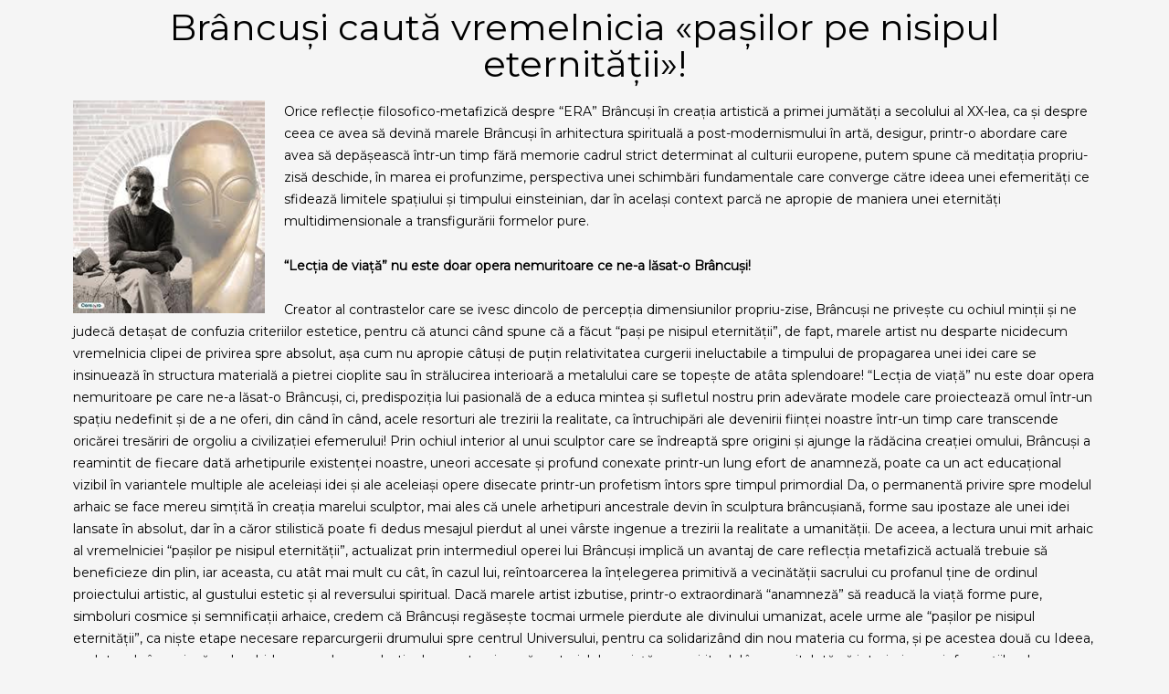

--- FILE ---
content_type: text/html; charset=UTF-8
request_url: https://asociatia-zamolxe.ro/brancusi-cauta-vremelnicia-pasilor-pe-nisipul-eternitatii/
body_size: 15243
content:
<!DOCTYPE html>
<html lang="ro-RO">
<head>
	<meta charset="UTF-8">
		<title>Brâncuşi caută vremelnicia «paşilor pe nisipul eternităţii»! &#8211; Asociatia Zamolxe</title>
<meta name='robots' content='max-image-preview:large' />
<link rel='dns-prefetch' href='//www.googletagmanager.com' />
<link rel='dns-prefetch' href='//fonts.googleapis.com' />
<link rel='dns-prefetch' href='//s.w.org' />
<link rel="alternate" type="application/rss+xml" title="Asociatia Zamolxe &raquo; Flux" href="https://asociatia-zamolxe.ro/feed/" />
<link rel="alternate" type="application/rss+xml" title="Asociatia Zamolxe &raquo; Flux comentarii" href="https://asociatia-zamolxe.ro/comments/feed/" />
<link rel="alternate" type="application/rss+xml" title="Flux comentarii Asociatia Zamolxe &raquo; Brâncuşi caută vremelnicia «paşilor pe nisipul eternităţii»!" href="https://asociatia-zamolxe.ro/brancusi-cauta-vremelnicia-pasilor-pe-nisipul-eternitatii/feed/" />
		<!-- This site uses the Google Analytics by ExactMetrics plugin v6.7.0 - Using Analytics tracking - https://www.exactmetrics.com/ -->
							<script src="//www.googletagmanager.com/gtag/js?id=UA-181074460-1"  type="text/javascript" data-cfasync="false"></script>
			<script type="text/javascript" data-cfasync="false">
				var em_version = '6.7.0';
				var em_track_user = true;
				var em_no_track_reason = '';
				
								var disableStr = 'ga-disable-UA-181074460-1';

				/* Function to detect opted out users */
				function __gtagTrackerIsOptedOut() {
					return document.cookie.indexOf( disableStr + '=true' ) > - 1;
				}

				/* Disable tracking if the opt-out cookie exists. */
				if ( __gtagTrackerIsOptedOut() ) {
					window[disableStr] = true;
				}

				/* Opt-out function */
				function __gtagTrackerOptout() {
					document.cookie = disableStr + '=true; expires=Thu, 31 Dec 2099 23:59:59 UTC; path=/';
					window[disableStr] = true;
				}

				if ( 'undefined' === typeof gaOptout ) {
					function gaOptout() {
						__gtagTrackerOptout();
					}
				}
								window.dataLayer = window.dataLayer || [];
				if ( em_track_user ) {
					function __gtagTracker() {dataLayer.push( arguments );}
					__gtagTracker( 'js', new Date() );
					__gtagTracker( 'set', {
						'developer_id.dNDMyYj' : true,
						                    });
					__gtagTracker( 'config', 'UA-181074460-1', {
						forceSSL:true,link_attribution:true,					} );
										window.gtag = __gtagTracker;										(
						function () {
							/* https://developers.google.com/analytics/devguides/collection/analyticsjs/ */
							/* ga and __gaTracker compatibility shim. */
							var noopfn = function () {
								return null;
							};
							var newtracker = function () {
								return new Tracker();
							};
							var Tracker = function () {
								return null;
							};
							var p = Tracker.prototype;
							p.get = noopfn;
							p.set = noopfn;
							p.send = function (){
								var args = Array.prototype.slice.call(arguments);
								args.unshift( 'send' );
								__gaTracker.apply(null, args);
							};
							var __gaTracker = function () {
								var len = arguments.length;
								if ( len === 0 ) {
									return;
								}
								var f = arguments[len - 1];
								if ( typeof f !== 'object' || f === null || typeof f.hitCallback !== 'function' ) {
									if ( 'send' === arguments[0] ) {
										var hitConverted, hitObject = false, action;
										if ( 'event' === arguments[1] ) {
											if ( 'undefined' !== typeof arguments[3] ) {
												hitObject = {
													'eventAction': arguments[3],
													'eventCategory': arguments[2],
													'eventLabel': arguments[4],
													'value': arguments[5] ? arguments[5] : 1,
												}
											}
										}
										if ( typeof arguments[2] === 'object' ) {
											hitObject = arguments[2];
										}
										if ( typeof arguments[5] === 'object' ) {
											Object.assign( hitObject, arguments[5] );
										}
										if ( 'undefined' !== typeof (
											arguments[1].hitType
										) ) {
											hitObject = arguments[1];
										}
										if ( hitObject ) {
											action = 'timing' === arguments[1].hitType ? 'timing_complete' : hitObject.eventAction;
											hitConverted = mapArgs( hitObject );
											__gtagTracker( 'event', action, hitConverted );
										}
									}
									return;
								}

								function mapArgs( args ) {
									var gaKey, hit = {};
									var gaMap = {
										'eventCategory': 'event_category',
										'eventAction': 'event_action',
										'eventLabel': 'event_label',
										'eventValue': 'event_value',
										'nonInteraction': 'non_interaction',
										'timingCategory': 'event_category',
										'timingVar': 'name',
										'timingValue': 'value',
										'timingLabel': 'event_label',
									};
									for ( gaKey in gaMap ) {
										if ( 'undefined' !== typeof args[gaKey] ) {
											hit[gaMap[gaKey]] = args[gaKey];
										}
									}
									return hit;
								}

								try {
									f.hitCallback();
								} catch ( ex ) {
								}
							};
							__gaTracker.create = newtracker;
							__gaTracker.getByName = newtracker;
							__gaTracker.getAll = function () {
								return [];
							};
							__gaTracker.remove = noopfn;
							__gaTracker.loaded = true;
							window['__gaTracker'] = __gaTracker;
						}
					)();
									} else {
										console.log( "" );
					( function () {
							function __gtagTracker() {
								return null;
							}
							window['__gtagTracker'] = __gtagTracker;
							window['gtag'] = __gtagTracker;
					} )();
									}
			</script>
				<!-- / Google Analytics by ExactMetrics -->
				<script>
			window._wpemojiSettings = {"baseUrl":"https:\/\/s.w.org\/images\/core\/emoji\/13.0.1\/72x72\/","ext":".png","svgUrl":"https:\/\/s.w.org\/images\/core\/emoji\/13.0.1\/svg\/","svgExt":".svg","source":{"concatemoji":"https:\/\/asociatia-zamolxe.ro\/wp-includes\/js\/wp-emoji-release.min.js?ver=5.7.8"}};
			!function(e,a,t){var n,r,o,i=a.createElement("canvas"),p=i.getContext&&i.getContext("2d");function s(e,t){var a=String.fromCharCode;p.clearRect(0,0,i.width,i.height),p.fillText(a.apply(this,e),0,0);e=i.toDataURL();return p.clearRect(0,0,i.width,i.height),p.fillText(a.apply(this,t),0,0),e===i.toDataURL()}function c(e){var t=a.createElement("script");t.src=e,t.defer=t.type="text/javascript",a.getElementsByTagName("head")[0].appendChild(t)}for(o=Array("flag","emoji"),t.supports={everything:!0,everythingExceptFlag:!0},r=0;r<o.length;r++)t.supports[o[r]]=function(e){if(!p||!p.fillText)return!1;switch(p.textBaseline="top",p.font="600 32px Arial",e){case"flag":return s([127987,65039,8205,9895,65039],[127987,65039,8203,9895,65039])?!1:!s([55356,56826,55356,56819],[55356,56826,8203,55356,56819])&&!s([55356,57332,56128,56423,56128,56418,56128,56421,56128,56430,56128,56423,56128,56447],[55356,57332,8203,56128,56423,8203,56128,56418,8203,56128,56421,8203,56128,56430,8203,56128,56423,8203,56128,56447]);case"emoji":return!s([55357,56424,8205,55356,57212],[55357,56424,8203,55356,57212])}return!1}(o[r]),t.supports.everything=t.supports.everything&&t.supports[o[r]],"flag"!==o[r]&&(t.supports.everythingExceptFlag=t.supports.everythingExceptFlag&&t.supports[o[r]]);t.supports.everythingExceptFlag=t.supports.everythingExceptFlag&&!t.supports.flag,t.DOMReady=!1,t.readyCallback=function(){t.DOMReady=!0},t.supports.everything||(n=function(){t.readyCallback()},a.addEventListener?(a.addEventListener("DOMContentLoaded",n,!1),e.addEventListener("load",n,!1)):(e.attachEvent("onload",n),a.attachEvent("onreadystatechange",function(){"complete"===a.readyState&&t.readyCallback()})),(n=t.source||{}).concatemoji?c(n.concatemoji):n.wpemoji&&n.twemoji&&(c(n.twemoji),c(n.wpemoji)))}(window,document,window._wpemojiSettings);
		</script>
		<style>
img.wp-smiley,
img.emoji {
	display: inline !important;
	border: none !important;
	box-shadow: none !important;
	height: 1em !important;
	width: 1em !important;
	margin: 0 .07em !important;
	vertical-align: -0.1em !important;
	background: none !important;
	padding: 0 !important;
}
</style>
	<link rel='stylesheet' id='astra-theme-css-css'  href='https://asociatia-zamolxe.ro/wp-content/themes/astra/assets/css/minified/style.min.css?ver=2.6.2' media='all' />
<style id='astra-theme-css-inline-css'>
html{font-size:87.5%;}a,.page-title{color:#075aae;}a:hover,a:focus{color:#000000;}body,button,input,select,textarea,.ast-button,.ast-custom-button{font-family:'Montserrat',sans-serif;font-weight:400;font-size:14px;font-size:1rem;line-height:1.72;}blockquote{color:#000000;}h1,.entry-content h1,.entry-content h1 a,h2,.entry-content h2,.entry-content h2 a,h3,.entry-content h3,.entry-content h3 a,h4,.entry-content h4,.entry-content h4 a,h5,.entry-content h5,.entry-content h5 a,h6,.entry-content h6,.entry-content h6 a,.site-title,.site-title a{font-family:'Montserrat',sans-serif;font-weight:400;}.site-title{font-size:35px;font-size:2.5rem;}.ast-archive-description .ast-archive-title{font-size:40px;font-size:2.8571428571429rem;}.site-header .site-description{font-size:15px;font-size:1.0714285714286rem;}.entry-title{font-size:30px;font-size:2.1428571428571rem;}.comment-reply-title{font-size:23px;font-size:1.6428571428571rem;}.ast-comment-list #cancel-comment-reply-link{font-size:14px;font-size:1rem;}h1,.entry-content h1,.entry-content h1 a{font-size:60px;font-size:4.2857142857143rem;font-family:'Montserrat',sans-serif;line-height:1.24;}h2,.entry-content h2,.entry-content h2 a{font-size:40px;font-size:2.8571428571429rem;font-family:'Montserrat',sans-serif;}h3,.entry-content h3,.entry-content h3 a{font-size:21px;font-size:1.5rem;font-family:'Montserrat',sans-serif;}h4,.entry-content h4,.entry-content h4 a{font-size:20px;font-size:1.4285714285714rem;}h5,.entry-content h5,.entry-content h5 a{font-size:15px;font-size:1.0714285714286rem;}h6,.entry-content h6,.entry-content h6 a{font-size:12px;font-size:0.85714285714286rem;}.ast-single-post .entry-title,.page-title{font-size:30px;font-size:2.1428571428571rem;}#secondary,#secondary button,#secondary input,#secondary select,#secondary textarea{font-size:14px;font-size:1rem;}::selection{background-color:#075aae;color:#ffffff;}body,h1,.entry-title a,.entry-content h1,.entry-content h1 a,h2,.entry-content h2,.entry-content h2 a,h3,.entry-content h3,.entry-content h3 a,h4,.entry-content h4,.entry-content h4 a,h5,.entry-content h5,.entry-content h5 a,h6,.entry-content h6,.entry-content h6 a{color:#000000;}.tagcloud a:hover,.tagcloud a:focus,.tagcloud a.current-item{color:#ffffff;border-color:#075aae;background-color:#075aae;}.main-header-menu .menu-link,.ast-header-custom-item a{color:#000000;}.main-header-menu .menu-item:hover > .menu-link,.main-header-menu .menu-item:hover > .ast-menu-toggle,.main-header-menu .ast-masthead-custom-menu-items a:hover,.main-header-menu .menu-item.focus > .menu-link,.main-header-menu .menu-item.focus > .ast-menu-toggle,.main-header-menu .current-menu-item > .menu-link,.main-header-menu .current-menu-ancestor > .menu-link,.main-header-menu .current-menu-item > .ast-menu-toggle,.main-header-menu .current-menu-ancestor > .ast-menu-toggle{color:#075aae;}input:focus,input[type="text"]:focus,input[type="email"]:focus,input[type="url"]:focus,input[type="password"]:focus,input[type="reset"]:focus,input[type="search"]:focus,textarea:focus{border-color:#075aae;}input[type="radio"]:checked,input[type=reset],input[type="checkbox"]:checked,input[type="checkbox"]:hover:checked,input[type="checkbox"]:focus:checked,input[type=range]::-webkit-slider-thumb{border-color:#075aae;background-color:#075aae;box-shadow:none;}.site-footer a:hover + .post-count,.site-footer a:focus + .post-count{background:#075aae;border-color:#075aae;}.ast-small-footer{color:#000000;}.ast-small-footer > .ast-footer-overlay{background-color:#ffffff;;}.ast-small-footer a{color:#075aae;}.ast-small-footer a:hover{color:#000000;}.footer-adv .footer-adv-overlay{border-top-style:solid;border-top-color:#7a7a7a;}.ast-comment-meta{line-height:1.666666667;font-size:11px;font-size:0.78571428571429rem;}.single .nav-links .nav-previous,.single .nav-links .nav-next,.single .ast-author-details .author-title,.ast-comment-meta{color:#075aae;}.entry-meta,.entry-meta *{line-height:1.45;color:#075aae;}.entry-meta a:hover,.entry-meta a:hover *,.entry-meta a:focus,.entry-meta a:focus *{color:#000000;}.ast-404-layout-1 .ast-404-text{font-size:200px;font-size:14.285714285714rem;}.widget-title{font-size:20px;font-size:1.4285714285714rem;color:#000000;}#cat option,.secondary .calendar_wrap thead a,.secondary .calendar_wrap thead a:visited{color:#075aae;}.secondary .calendar_wrap #today,.ast-progress-val span{background:#075aae;}.secondary a:hover + .post-count,.secondary a:focus + .post-count{background:#075aae;border-color:#075aae;}.calendar_wrap #today > a{color:#ffffff;}.ast-pagination a,.page-links .page-link,.single .post-navigation a{color:#075aae;}.ast-pagination a:hover,.ast-pagination a:focus,.ast-pagination > span:hover:not(.dots),.ast-pagination > span.current,.page-links > .page-link,.page-links .page-link:hover,.post-navigation a:hover{color:#000000;}.ast-header-break-point .ast-mobile-menu-buttons-minimal.menu-toggle{background:transparent;color:#075aae;}.ast-header-break-point .ast-mobile-menu-buttons-outline.menu-toggle{background:transparent;border:1px solid #075aae;color:#075aae;}.ast-header-break-point .ast-mobile-menu-buttons-fill.menu-toggle{background:#075aae;color:#ffffff;}.wp-block-buttons.aligncenter{justify-content:center;}@media (max-width:782px){.entry-content .wp-block-columns .wp-block-column{margin-left:0px;}}@media (max-width:921px){#secondary.secondary{padding-top:0;}.ast-separate-container .ast-article-post,.ast-separate-container .ast-article-single{padding:1.5em 2.14em;}.ast-separate-container #primary,.ast-separate-container #secondary{padding:1.5em 0;}.ast-separate-container.ast-right-sidebar #secondary{padding-left:1em;padding-right:1em;}.ast-separate-container.ast-two-container #secondary{padding-left:0;padding-right:0;}.ast-page-builder-template .entry-header #secondary{margin-top:1.5em;}.ast-page-builder-template #secondary{margin-top:1.5em;}#primary,#secondary{padding:1.5em 0;margin:0;}.ast-left-sidebar #content > .ast-container{display:flex;flex-direction:column-reverse;width:100%;}.ast-author-box img.avatar{margin:20px 0 0 0;}.ast-pagination{padding-top:1.5em;text-align:center;}.ast-pagination .next.page-numbers{display:inherit;float:none;}}@media (max-width:921px){.ast-page-builder-template.ast-left-sidebar #secondary{padding-right:20px;}.ast-page-builder-template.ast-right-sidebar #secondary{padding-left:20px;}.ast-right-sidebar #primary{padding-right:0;}.ast-right-sidebar #secondary{padding-left:0;}.ast-left-sidebar #primary{padding-left:0;}.ast-left-sidebar #secondary{padding-right:0;}.ast-pagination .prev.page-numbers{padding-left:.5em;}.ast-pagination .next.page-numbers{padding-right:.5em;}}@media (min-width:922px){.ast-separate-container.ast-right-sidebar #primary,.ast-separate-container.ast-left-sidebar #primary{border:0;}.ast-separate-container.ast-right-sidebar #secondary,.ast-separate-container.ast-left-sidebar #secondary{border:0;margin-left:auto;margin-right:auto;}.ast-separate-container.ast-two-container #secondary .widget:last-child{margin-bottom:0;}.ast-separate-container .ast-comment-list li .comment-respond{padding-left:2.66666em;padding-right:2.66666em;}.ast-author-box{-js-display:flex;display:flex;}.ast-author-bio{flex:1;}.error404.ast-separate-container #primary,.search-no-results.ast-separate-container #primary{margin-bottom:4em;}}@media (min-width:922px){.ast-right-sidebar #primary{border-right:1px solid #eee;}.ast-right-sidebar #secondary{border-left:1px solid #eee;margin-left:-1px;}.ast-left-sidebar #primary{border-left:1px solid #eee;}.ast-left-sidebar #secondary{border-right:1px solid #eee;margin-right:-1px;}.ast-separate-container.ast-two-container.ast-right-sidebar #secondary{padding-left:30px;padding-right:0;}.ast-separate-container.ast-two-container.ast-left-sidebar #secondary{padding-right:30px;padding-left:0;}}.elementor-button-wrapper .elementor-button{border-style:solid;border-top-width:0;border-right-width:0;border-left-width:0;border-bottom-width:0;}body .elementor-button.elementor-size-sm,body .elementor-button.elementor-size-xs,body .elementor-button.elementor-size-md,body .elementor-button.elementor-size-lg,body .elementor-button.elementor-size-xl,body .elementor-button{border-radius:0;padding-top:18px;padding-right:38px;padding-bottom:18px;padding-left:38px;}.elementor-button-wrapper .elementor-button{border-color:#075aae;background-color:#075aae;}.elementor-button-wrapper .elementor-button:hover,.elementor-button-wrapper .elementor-button:focus{color:#ffffff;background-color:#067ae0;border-color:#067ae0;}.wp-block-button .wp-block-button__link,.elementor-button-wrapper .elementor-button,.elementor-button-wrapper .elementor-button:visited{color:#ffffff;}.elementor-button-wrapper .elementor-button{font-family:'Montserrat',sans-serif;font-weight:400;line-height:1;}body .elementor-button.elementor-size-sm,body .elementor-button.elementor-size-xs,body .elementor-button.elementor-size-md,body .elementor-button.elementor-size-lg,body .elementor-button.elementor-size-xl,body .elementor-button{font-size:15px;font-size:1.0714285714286rem;}.wp-block-button .wp-block-button__link{border-style:solid;border-top-width:0;border-right-width:0;border-left-width:0;border-bottom-width:0;border-color:#075aae;background-color:#075aae;color:#ffffff;font-family:'Montserrat',sans-serif;font-weight:400;line-height:1;font-size:15px;font-size:1.0714285714286rem;border-radius:0;padding-top:18px;padding-right:38px;padding-bottom:18px;padding-left:38px;}.wp-block-button .wp-block-button__link:hover,.wp-block-button .wp-block-button__link:focus{color:#ffffff;background-color:#067ae0;border-color:#067ae0;}.elementor-widget-heading h1.elementor-heading-title{line-height:1.24;}.menu-toggle,button,.ast-button,.ast-custom-button,.button,input#submit,input[type="button"],input[type="submit"],input[type="reset"]{border-style:solid;border-top-width:0;border-right-width:0;border-left-width:0;border-bottom-width:0;color:#ffffff;border-color:#075aae;background-color:#075aae;border-radius:0;padding-top:18px;padding-right:38px;padding-bottom:18px;padding-left:38px;font-family:'Montserrat',sans-serif;font-weight:400;font-size:15px;font-size:1.0714285714286rem;line-height:1;}button:focus,.menu-toggle:hover,button:hover,.ast-button:hover,.button:hover,input[type=reset]:hover,input[type=reset]:focus,input#submit:hover,input#submit:focus,input[type="button"]:hover,input[type="button"]:focus,input[type="submit"]:hover,input[type="submit"]:focus{color:#ffffff;background-color:#067ae0;border-color:#067ae0;}@media (min-width:921px){.ast-container{max-width:100%;}}@media (min-width:544px){.ast-container{max-width:100%;}}@media (max-width:544px){.ast-separate-container .ast-article-post,.ast-separate-container .ast-article-single{padding:1.5em 1em;}.ast-separate-container #content .ast-container{padding-left:0.54em;padding-right:0.54em;}.ast-separate-container #secondary{padding-top:0;}.ast-separate-container.ast-two-container #secondary .widget{margin-bottom:1.5em;padding-left:1em;padding-right:1em;}.ast-separate-container .comments-count-wrapper{padding:1.5em 1em;}.ast-separate-container .ast-comment-list li.depth-1{padding:1.5em 1em;margin-bottom:1.5em;}.ast-separate-container .ast-comment-list .bypostauthor{padding:.5em;}.ast-separate-container .ast-archive-description{padding:1.5em 1em;}.ast-search-menu-icon.ast-dropdown-active .search-field{width:170px;}.ast-separate-container .comment-respond{padding:1.5em 1em;}}@media (max-width:544px){.ast-comment-list .children{margin-left:0.66666em;}.ast-separate-container .ast-comment-list .bypostauthor li{padding:0 0 0 .5em;}}@media (max-width:921px){.ast-mobile-header-stack .main-header-bar .ast-search-menu-icon{display:inline-block;}.ast-header-break-point.ast-header-custom-item-outside .ast-mobile-header-stack .main-header-bar .ast-search-icon{margin:0;}.ast-comment-avatar-wrap img{max-width:2.5em;}.comments-area{margin-top:1.5em;}.ast-separate-container .comments-count-wrapper{padding:2em 2.14em;}.ast-separate-container .ast-comment-list li.depth-1{padding:1.5em 2.14em;}.ast-separate-container .comment-respond{padding:2em 2.14em;}}@media (max-width:921px){.ast-header-break-point .main-header-bar .ast-search-menu-icon.slide-search .search-form{right:0;}.ast-header-break-point .ast-mobile-header-stack .main-header-bar .ast-search-menu-icon.slide-search .search-form{right:-1em;}.ast-comment-avatar-wrap{margin-right:0.5em;}}@media (min-width:545px){.ast-page-builder-template .comments-area,.single.ast-page-builder-template .entry-header,.single.ast-page-builder-template .post-navigation{max-width:1240px;margin-left:auto;margin-right:auto;}}@media (max-width:921px){.ast-archive-description .ast-archive-title{font-size:40px;}.entry-title{font-size:30px;}h1,.entry-content h1,.entry-content h1 a{font-size:35px;}h2,.entry-content h2,.entry-content h2 a{font-size:25px;}h3,.entry-content h3,.entry-content h3 a{font-size:20px;}.ast-single-post .entry-title,.page-title{font-size:30px;}}@media (max-width:544px){.ast-archive-description .ast-archive-title{font-size:40px;}.entry-title{font-size:30px;}h1,.entry-content h1,.entry-content h1 a{font-size:30px;}h2,.entry-content h2,.entry-content h2 a{font-size:25px;}h3,.entry-content h3,.entry-content h3 a{font-size:20px;}.ast-single-post .entry-title,.page-title{font-size:30px;}}@media (max-width:921px){html{font-size:79.8%;}}@media (max-width:544px){html{font-size:79.8%;}}@media (min-width:922px){.ast-container{max-width:1240px;}}@font-face {font-family: "Astra";src: url(https://asociatia-zamolxe.ro/wp-content/themes/astra/assets/fonts/astra.woff) format("woff"),url(https://asociatia-zamolxe.ro/wp-content/themes/astra/assets/fonts/astra.ttf) format("truetype"),url(https://asociatia-zamolxe.ro/wp-content/themes/astra/assets/fonts/astra.svg#astra) format("svg");font-weight: normal;font-style: normal;font-display: fallback;}@media (max-width:921px) {.main-header-bar .main-header-bar-navigation{display:none;}}@media (min-width:922px){.single-post .site-content > .ast-container{max-width:1100px;}}.ast-desktop .main-header-menu.submenu-with-border .sub-menu,.ast-desktop .main-header-menu.submenu-with-border .astra-full-megamenu-wrapper{border-color:#eaeaea;}.ast-desktop .main-header-menu.submenu-with-border .sub-menu{border-top-width:1px;border-right-width:1px;border-left-width:1px;border-bottom-width:1px;border-style:solid;}.ast-desktop .main-header-menu.submenu-with-border .sub-menu .sub-menu{top:-1px;}.ast-desktop .main-header-menu.submenu-with-border .sub-menu .menu-link,.ast-desktop .main-header-menu.submenu-with-border .children .menu-link{border-bottom-width:1px;border-style:solid;border-color:#eaeaea;}@media (min-width:922px){.main-header-menu .sub-menu .menu-item.ast-left-align-sub-menu:hover > .sub-menu,.main-header-menu .sub-menu .menu-item.ast-left-align-sub-menu.focus > .sub-menu{margin-left:-2px;}}.ast-small-footer{border-top-style:solid;border-top-width:1px;border-top-color:#f2f2f2;}@media (max-width:920px){.ast-404-layout-1 .ast-404-text{font-size:100px;font-size:7.1428571428571rem;}}.ast-breadcrumbs .trail-browse,.ast-breadcrumbs .trail-items,.ast-breadcrumbs .trail-items li{display:inline-block;margin:0;padding:0;border:none;background:inherit;text-indent:0;}.ast-breadcrumbs .trail-browse{font-size:inherit;font-style:inherit;font-weight:inherit;color:inherit;}.ast-breadcrumbs .trail-items{list-style:none;}.trail-items li::after{padding:0 0.3em;content:"\00bb";}.trail-items li:last-of-type::after{display:none;}h1,.entry-content h1,h2,.entry-content h2,h3,.entry-content h3,h4,.entry-content h4,h5,.entry-content h5,h6,.entry-content h6{color:#000000;}.elementor-widget-heading .elementor-heading-title{margin:0;}.ast-header-break-point .main-header-bar{border-bottom-width:1px;border-bottom-color:#f2f2f2;}@media (min-width:922px){.main-header-bar{border-bottom-width:1px;border-bottom-color:#f2f2f2;}}.ast-flex{-webkit-align-content:center;-ms-flex-line-pack:center;align-content:center;-webkit-box-align:center;-webkit-align-items:center;-moz-box-align:center;-ms-flex-align:center;align-items:center;}.main-header-bar{padding:1em 0;}.ast-site-identity{padding:0;}.header-main-layout-1 .ast-flex.main-header-container, .header-main-layout-3 .ast-flex.main-header-container{-webkit-align-content:center;-ms-flex-line-pack:center;align-content:center;-webkit-box-align:center;-webkit-align-items:center;-moz-box-align:center;-ms-flex-align:center;align-items:center;}.header-main-layout-1 .ast-flex.main-header-container, .header-main-layout-3 .ast-flex.main-header-container{-webkit-align-content:center;-ms-flex-line-pack:center;align-content:center;-webkit-box-align:center;-webkit-align-items:center;-moz-box-align:center;-ms-flex-align:center;align-items:center;}
</style>
<link rel='stylesheet' id='astra-google-fonts-css'  href='//fonts.googleapis.com/css?family=Montserrat%3A400%2C300&#038;display=fallback&#038;ver=2.6.2' media='all' />
<link rel='stylesheet' id='wp-block-library-css'  href='https://asociatia-zamolxe.ro/wp-includes/css/dist/block-library/style.min.css?ver=5.7.8' media='all' />
<link rel='stylesheet' id='dashicons-css'  href='https://asociatia-zamolxe.ro/wp-includes/css/dashicons.min.css?ver=5.7.8' media='all' />
<link rel='stylesheet' id='post-views-counter-frontend-css'  href='https://asociatia-zamolxe.ro/wp-content/plugins/post-views-counter/css/frontend.min.css?ver=1.3.12' media='all' />
<link rel='stylesheet' id='hfe-style-css'  href='https://asociatia-zamolxe.ro/wp-content/plugins/header-footer-elementor/assets/css/header-footer-elementor.css?ver=1.6.13' media='all' />
<link rel='stylesheet' id='elementor-icons-css'  href='https://asociatia-zamolxe.ro/wp-content/plugins/elementor/assets/lib/eicons/css/elementor-icons.min.css?ver=5.15.0' media='all' />
<link rel='stylesheet' id='elementor-frontend-legacy-css'  href='https://asociatia-zamolxe.ro/wp-content/plugins/elementor/assets/css/frontend-legacy.min.css?ver=3.6.0' media='all' />
<link rel='stylesheet' id='elementor-frontend-css'  href='https://asociatia-zamolxe.ro/wp-content/plugins/elementor/assets/css/frontend.min.css?ver=3.6.0' media='all' />
<link rel='stylesheet' id='elementor-post-517-css'  href='https://asociatia-zamolxe.ro/wp-content/uploads/elementor/css/post-517.css?ver=1670525235' media='all' />
<link rel='stylesheet' id='elementor-pro-css'  href='https://asociatia-zamolxe.ro/wp-content/plugins/elementor-pro/assets/css/frontend.min.css?ver=3.1.0' media='all' />
<link rel='stylesheet' id='font-awesome-5-all-css'  href='https://asociatia-zamolxe.ro/wp-content/plugins/elementor/assets/lib/font-awesome/css/all.min.css?ver=3.6.0' media='all' />
<link rel='stylesheet' id='font-awesome-4-shim-css'  href='https://asociatia-zamolxe.ro/wp-content/plugins/elementor/assets/lib/font-awesome/css/v4-shims.min.css?ver=3.6.0' media='all' />
<link rel='stylesheet' id='elementor-post-2665-css'  href='https://asociatia-zamolxe.ro/wp-content/uploads/elementor/css/post-2665.css?ver=1670564530' media='all' />
<link rel='stylesheet' id='hfe-widgets-style-css'  href='https://asociatia-zamolxe.ro/wp-content/plugins/header-footer-elementor/inc/widgets-css/frontend.css?ver=1.6.13' media='all' />
<link rel='stylesheet' id='elementor-post-1371-css'  href='https://asociatia-zamolxe.ro/wp-content/uploads/elementor/css/post-1371.css?ver=1670525236' media='all' />
<link rel='stylesheet' id='elementor-post-443-css'  href='https://asociatia-zamolxe.ro/wp-content/uploads/elementor/css/post-443.css?ver=1670525236' media='all' />
<link rel='stylesheet' id='google-fonts-1-css'  href='https://fonts.googleapis.com/css?family=Roboto%3A100%2C100italic%2C200%2C200italic%2C300%2C300italic%2C400%2C400italic%2C500%2C500italic%2C600%2C600italic%2C700%2C700italic%2C800%2C800italic%2C900%2C900italic%7CRoboto+Slab%3A100%2C100italic%2C200%2C200italic%2C300%2C300italic%2C400%2C400italic%2C500%2C500italic%2C600%2C600italic%2C700%2C700italic%2C800%2C800italic%2C900%2C900italic&#038;display=auto&#038;subset=latin-ext&#038;ver=5.7.8' media='all' />
<link rel='stylesheet' id='elementor-icons-shared-0-css'  href='https://asociatia-zamolxe.ro/wp-content/plugins/elementor/assets/lib/font-awesome/css/fontawesome.min.css?ver=5.15.3' media='all' />
<link rel='stylesheet' id='elementor-icons-fa-solid-css'  href='https://asociatia-zamolxe.ro/wp-content/plugins/elementor/assets/lib/font-awesome/css/solid.min.css?ver=5.15.3' media='all' />
<link rel='stylesheet' id='elementor-icons-fa-regular-css'  href='https://asociatia-zamolxe.ro/wp-content/plugins/elementor/assets/lib/font-awesome/css/regular.min.css?ver=5.15.3' media='all' />
<!--[if IE]>
<script src='https://asociatia-zamolxe.ro/wp-content/themes/astra/assets/js/minified/flexibility.min.js?ver=2.6.2' id='astra-flexibility-js'></script>
<script id='astra-flexibility-js-after'>
flexibility(document.documentElement);
</script>
<![endif]-->
<script id='exactmetrics-frontend-script-js-extra'>
var exactmetrics_frontend = {"js_events_tracking":"true","download_extensions":"doc,pdf,ppt,zip,xls,docx,pptx,xlsx","inbound_paths":"[{\"path\":\"\\\/go\\\/\",\"label\":\"affiliate\"},{\"path\":\"\\\/recommend\\\/\",\"label\":\"affiliate\"}]","home_url":"https:\/\/asociatia-zamolxe.ro","hash_tracking":"false","ua":"UA-181074460-1"};
</script>
<script src='https://asociatia-zamolxe.ro/wp-content/plugins/google-analytics-dashboard-for-wp/assets/js/frontend-gtag.min.js?ver=6.7.0' id='exactmetrics-frontend-script-js'></script>
<script src='https://asociatia-zamolxe.ro/wp-content/plugins/elementor/assets/lib/font-awesome/js/v4-shims.min.js?ver=3.6.0' id='font-awesome-4-shim-js'></script>

<!-- Google Analytics snippet added by Site Kit -->
<script src='https://www.googletagmanager.com/gtag/js?id=UA-181074460-1' id='google_gtagjs-js' async></script>
<script id='google_gtagjs-js-after'>
window.dataLayer = window.dataLayer || [];function gtag(){dataLayer.push(arguments);}
gtag('set', 'linker', {"domains":["asociatia-zamolxe.ro"]} );
gtag("js", new Date());
gtag("set", "developer_id.dZTNiMT", true);
gtag("config", "UA-181074460-1", {"anonymize_ip":true});
</script>

<!-- End Google Analytics snippet added by Site Kit -->
<link rel="https://api.w.org/" href="https://asociatia-zamolxe.ro/wp-json/" /><link rel="alternate" type="application/json" href="https://asociatia-zamolxe.ro/wp-json/wp/v2/posts/2665" /><link rel="EditURI" type="application/rsd+xml" title="RSD" href="https://asociatia-zamolxe.ro/xmlrpc.php?rsd" />
<link rel="wlwmanifest" type="application/wlwmanifest+xml" href="https://asociatia-zamolxe.ro/wp-includes/wlwmanifest.xml" /> 
<meta name="generator" content="WordPress 5.7.8" />
<link rel="canonical" href="https://asociatia-zamolxe.ro/brancusi-cauta-vremelnicia-pasilor-pe-nisipul-eternitatii/" />
<link rel='shortlink' href='https://asociatia-zamolxe.ro/?p=2665' />
<link rel="alternate" type="application/json+oembed" href="https://asociatia-zamolxe.ro/wp-json/oembed/1.0/embed?url=https%3A%2F%2Fasociatia-zamolxe.ro%2Fbrancusi-cauta-vremelnicia-pasilor-pe-nisipul-eternitatii%2F" />
<link rel="alternate" type="text/xml+oembed" href="https://asociatia-zamolxe.ro/wp-json/oembed/1.0/embed?url=https%3A%2F%2Fasociatia-zamolxe.ro%2Fbrancusi-cauta-vremelnicia-pasilor-pe-nisipul-eternitatii%2F&#038;format=xml" />
<meta name="generator" content="Site Kit by Google 1.94.0" /><style>

/* CSS added by Hide Metadata Plugin */

.entry-meta .byline,
			.entry-meta .by-author,
			.entry-header .entry-meta > span.byline,
			.entry-meta .author.vcard {
				display: none;
			}</style>
<link rel="pingback" href="https://asociatia-zamolxe.ro/xmlrpc.php">
<style>.recentcomments a{display:inline !important;padding:0 !important;margin:0 !important;}</style><link rel="icon" href="https://asociatia-zamolxe.ro/wp-content/uploads/2020/10/cropped-Header-cu-text-in-engleza-32x32.jpg" sizes="32x32" />
<link rel="icon" href="https://asociatia-zamolxe.ro/wp-content/uploads/2020/10/cropped-Header-cu-text-in-engleza-192x192.jpg" sizes="192x192" />
<link rel="apple-touch-icon" href="https://asociatia-zamolxe.ro/wp-content/uploads/2020/10/cropped-Header-cu-text-in-engleza-180x180.jpg" />
<meta name="msapplication-TileImage" content="https://asociatia-zamolxe.ro/wp-content/uploads/2020/10/cropped-Header-cu-text-in-engleza-270x270.jpg" />
	<meta name="viewport" content="width=device-width, initial-scale=1.0, viewport-fit=cover" /></head>
<body class="post-template post-template-elementor_canvas single single-post postid-2665 single-format-standard ehf-header ehf-footer ehf-template-astra ehf-stylesheet-astra ast-desktop ast-separate-container ast-two-container ast-no-sidebar astra-2.6.2 ast-header-custom-item-inside group-blog ast-blog-single-style-1 ast-single-post ast-inherit-site-logo-transparent ast-normal-title-enabled elementor-default elementor-template-canvas elementor-kit-517 elementor-page elementor-page-2665">
			<div data-elementor-type="wp-post" data-elementor-id="2665" class="elementor elementor-2665">
						<div class="elementor-inner">
				<div class="elementor-section-wrap">
									<section class="elementor-section elementor-top-section elementor-element elementor-element-a741c32 elementor-section-boxed elementor-section-height-default elementor-section-height-default" data-id="a741c32" data-element_type="section">
						<div class="elementor-container elementor-column-gap-default">
							<div class="elementor-row">
					<div class="elementor-column elementor-col-100 elementor-top-column elementor-element elementor-element-742ced3" data-id="742ced3" data-element_type="column">
			<div class="elementor-column-wrap elementor-element-populated">
							<div class="elementor-widget-wrap">
						<div class="elementor-element elementor-element-907ad68 elementor-widget elementor-widget-heading" data-id="907ad68" data-element_type="widget" data-widget_type="heading.default">
				<div class="elementor-widget-container">
			<h2 class="elementor-heading-title elementor-size-default">Brâncuşi caută vremelnicia «paşilor pe nisipul eternităţii»!</h2>		</div>
				</div>
						</div>
					</div>
		</div>
								</div>
					</div>
		</section>
				<section class="elementor-section elementor-top-section elementor-element elementor-element-e93c501 elementor-section-boxed elementor-section-height-default elementor-section-height-default" data-id="e93c501" data-element_type="section">
						<div class="elementor-container elementor-column-gap-default">
							<div class="elementor-row">
					<div class="elementor-column elementor-col-100 elementor-top-column elementor-element elementor-element-8f2779e" data-id="8f2779e" data-element_type="column">
			<div class="elementor-column-wrap elementor-element-populated">
							<div class="elementor-widget-wrap">
						<div class="elementor-element elementor-element-b9d1d9b elementor-widget elementor-widget-text-editor" data-id="b9d1d9b" data-element_type="widget" data-widget_type="text-editor.default">
				<div class="elementor-widget-container">
								<div class="elementor-text-editor elementor-clearfix">
				<p><img loading="lazy" class="size-full wp-image-2668 alignleft" src="https://asociatia-zamolxe.ro/wp-content/uploads/2020/11/Brancusi-2.png" alt="" width="210" height="233" /><span style="font-size: 14px;">Orice reflecţie filosofico-metafizică despre “ERA” Brâncuşi în creaţia artistică a primei jumătăţi a secolului al XX-lea, ca şi despre ceea ce avea să devină marele Brâncuşi în arhitectura spirituală a post-modernismului în artă, desigur, printr-o abordare care avea să depăşească într-un timp fără memorie cadrul strict determinat al culturii europene, putem spune că meditaţia propriu-zisă deschide, în marea ei profunzime, perspectiva unei schimbări fundamentale care converge către ideea unei efemerităţi ce sfidează limitele spaţiului şi timpului einsteinian, dar în acelaşi context parcă ne apropie de maniera unei eternităţi multidimensionale a transfigurării formelor pure. </span></p><p><b style="font-style: inherit;">“Lecţia de viaţă” nu este doar opera nemuritoare ce ne-a lăsat-o Brâncuşi!</b></p><p><span style="font-size: 14px;">Creator al contrastelor care se ivesc dincolo de percepţia dimensiunilor propriu-zise, Brâncuşi ne priveşte cu ochiul minţii şi ne judecă detaşat de confuzia criteriilor estetice, pentru că atunci când spune că a făcut “paşi pe nisipul eternităţii”, de fapt, marele artist nu desparte nicidecum vremelnicia clipei de privirea spre absolut, aşa cum nu apropie câtuşi de puţin relativitatea curgerii ineluctabile a timpului de propagarea unei idei care se insinuează în structura materială a pietrei cioplite sau în strălucirea interioară a metalului care se topeşte de atâta splendoare! “Lecţia de viaţă” nu este doar opera nemuritoare pe care ne-a lăsat-o Brâncuşi, ci, predispoziţia lui pasională de a educa mintea şi sufletul nostru prin adevărate modele care proiectează omul într-un spaţiu nedefinit şi de a ne oferi, din când în când, acele resorturi ale trezirii la realitate, ca întruchipări ale devenirii fiinţei noastre într-un timp care transcende oricărei tresăriri de orgoliu a civilizaţiei efemerului! Prin ochiul interior al unui sculptor care se îndreaptă spre origini şi ajunge la rădăcina creaţiei omului, Brâncuşi a reamintit de fiecare dată arhetipurile existenţei noastre, uneori accesate şi profund conexate printr-un lung efort de anamneză, poate ca un act educaţional vizibil în variantele multiple ale aceleiaşi idei şi ale aceleiaşi opere disecate printr-un profetism întors spre timpul primordial Da, o permanentă privire spre modelul arhaic se face mereu simţită în creaţia marelui sculptor, mai ales că unele arhetipuri ancestrale devin în sculptura brâncuşiană, forme sau ipostaze ale unei idei lansate în absolut, dar în a căror stilistică poate fi dedus mesajul pierdut al unei vârste ingenue a trezirii la realitate a umanităţii. De aceea, a lectura unui mit arhaic al vremelniciei “paşilor pe nisipul eternităţii”, actualizat prin intermediul operei lui Brâncuşi implică un avantaj de care reflecţia metafizică actuală trebuie să beneficieze din plin, iar aceasta, cu atât mai mult cu cât, în cazul lui, reîntoarcerea la înţelegerea primitivă a vecinătăţii sacrului cu profanul ţine de ordinul proiectului artistic, al gustului estetic şi al reversului spiritual. Dacă marele artist izbutise, printr-o extraordinară “anamneză” să readucă la viaţă forme pure, simboluri cosmice şi semnificaţii arhaice, credem că Brâncuşi regăseşte tocmai urmele pierdute ale divinului umanizat, acele urme ale “paşilor pe nisipul eternităţii”, ca nişte etape necesare reparcurgerii drumului spre centrul Universului, pentru ca solidarizând din nou materia cu forma, şi pe acestea două cu Ideea, sculptura brâncuşiană redeschide accesul spre arhetipul care eternizează materialul cu viaţă sau spiritualul înomenit. Iată că interiorizarea informaţiilor despre logos şi a logosului în arta “privirii interioare” constituie piedestalul pe care tocmai Ideea l-a aşezat în opera saturată arhetipal, iar în acest fel, credem că primul pas “ pe nisipul eternităţii” revelează chiar aventura eternei reîntoarceri, cu metamorfozele care însoţesc entuziasmul, sincopele şi dilemele acestei aventuri spirituale! </span></p><p class="MsoNormal"><b>“Misterul fecundităţii şi al morţii &#8211; misterul acestei iubiri care va supravieţui”!</b></p><p class="MsoNormal">Metafora “paşilor pe nisipul eternităţii” se referă la capacitatea operei brâncuşiene de a asimila mai mult intuitiv şi mai profund contemplativ sensuri şi conţinuturi ale unei mitologii pierdute a spiritului indo-european, aceasta fiind în opera brâncuşiană şi capacitatea de a reda cu fidelitate un mit central al Europei reflexive, conţinut în opera platoniciană şi transmis pe filieră literară până în modernitatea târzie, dincolo de avatarurile multiple pe care i le-a dat poezia şi, în egală măsură, artele figurative. Mitul sensibilităţii diafane şi al feminităţii care naşte şi renaşte din ea însăşi, credem că e transfigurat de către Brâncuşi în binecunoscutul Sărut, a cărui morfologie şi ale cărui variante lasă să se înţeleagă inclusiv reflecţia brâncuşiană asupra temei erotice şi a destinului iubirii în temporalitate. Să avem în vedere că Sidney Geist redă cuvintele sculptorului însuşi, pe care le considerăm, astfel, suficiente în elucidarea semanticii, dar şi simbolismului suportului analizei noastre, pentru că la Brâncuşi, nu se sărută oamenii între ei, ci oamenii sărută eternitatea! Să reţinem că Brâncuşi spune: “În «Sărutul» nu a fost vorba despre o copie fidelă a două modele (…), ci despre o viziune a iubirii fără de moarte, pe care eu «am văzut-o» cu ochii minţii. (…) misterul fecundităţii şi al morţii rămâne însuşi misterul acestei iubiri care va supravieţui chiar şi dincolo de mormânt”, iar acest “dincolo de mormânt” dezvăluie legătura omului ipostaziat prin opera artistică şi prin creaţia însăşi cu eternitatea! Vom dezvolta şi o hermeneutică sumară, convinşi fiind de faptul că analiza poate furniza sensurile necesare, mai ales că analiza conduce la o apreciere a naturii umane şi a prefacerilor la care a fost ea supusă, pornind de la supoziţia că atunci când caută şi descoperă vremelnicia “paşilor pe nisipul eternităţii”, opera brâncuşiană e chiar interpretarea detaliată asupra condiţiei umane şi, mai mult, asupra modului în care omul poate recuceri o stare pierdută prin amnezia cauzată de căderea în relativitatea care desparte spiritul de reîntregirea individului. Văzând “cu ochii minţii” vremelnicia “paşilor pe nisipul eternităţii”, aşa cum el însuşi mărturiseşte, dar şi descoperind sensul iubirii care nu moare, Brâncuşi a elaborat un comentariu vizual şi o reflecţie artistică a marii căutări de sine, care se desăvârşeşte în căutarea şi în descoperirea celuilalt. Prin urmele “paşilor pe nisipul eternităţii” sculptorul restituie demnitatea primordială a unei fiinţe care se caută pe sine, verticalitatea acestei fiinţe ale cărei bucurii aurorale ale iubirii transpar dincolo de îmbrăţişarea în piatră care ne e dată sculptural.</p><p class="MsoNormal"><b>“Omul întâlneşte o realitate şi o forţă care aparţin unei alte lumi”!</b></p><p class="MsoNormal">Într-un fel, sculptura lui Brâncuşi e mai aproape de imaginea deplină a iubirii de absolut, prin etalarea unor modele culturale disecate prin rafinamentul lor, iar acestea poartă cu sine emblema artistului şi a şcolii, pe de o parte, respective, amintirea împovărătoare a tradiţiei sculptural anterioare, de altă parte, un gen de simbolistică nefinalizată şi realizată prin cioplire în piatră sau în metal cu irizări luminiscente. Da, urmele “paşilor pe nisipul eternităţii” demonstrează că opera brâncuşiană comunică modelul dinamic al curgerii timpului şi al trecerii omului prin lume, poate un model educaţional şi foarte profund, pe alocuri saturat de sensuri şi concordant Ideii pe care sufletul şi-o reaminteşte privind tabloul aceleiaşi metafizici a omului care îşi contemplă paşii curgerii vieţii sale! Vedem că în această autenticitate a operei se regăseşte şi demnitatea superioară a fiinţei ancestrale pe care o reprezintă opera brâncuşiană în multitudinea formelor sale de exprimare. Pe de altă parte, însă, Brâncuşi era pe deplin conştient de simbolismul pe care îl încifra vremelnicia “paşilor pe nisipul eternităţii”, ca o perspectivă care aduce în atenţie şi pune în legătură sculptura cu mitul literar, prin aceea că pentru opera sculpturală, funcţia anamnetică e completată de cea terapeutică, fiindcă a vedea înseamnă a interioriza, iar interiorizarea unei imagini a unităţii primordiale înseamnă a trăi bucuria unei promisiuni realizabile în formă şi conţinut! Aşadar, putem concluziona, folosind cuvintele mitului primordial, că metafora “paşilor pe nisipul eternităţii” transcende efemeritatea vieţii sculptorului însuşi, mai ales că materia acestei dăinuiri nu e câtuşi de puţin străină de sensul pe care Brâncuşi însuşi a dorit să i-l ofere spunând: “Duritatea, asprimea, permanenţa materiei reprezintă pentru conştiinţa religioasă a primitivului o hierofanie. (…) Piatra este, rămâne aceeaşi, subzistă. (…) Stânca îi revelează ceva care transcende precaritatea condiţiei lui umane, (…) în măreţia şi duritatea ei, în forma sau culoarea ei, omul întâlneşte o realitate şi o forţă care aparţin unei alte lumi, alta decât lumea profană”, sau, cum am zice noi, alta decât efemeritatea unei clipe fulgurante! Dar, dacă m-ar întreba cineva, cum percep efemerul “paşilor pe nisipul eternităţii”, cred că l-aş îndemna pe acel cineva să contemple “Cumințenia Pământului”, acea acumulare interioară, sugerând liniștea preaplinului, o armonie perfect ritmată a curbelor de gând, o cuprindere întrebătoare, dar calmă, a sinelui neîncăput în vestimentaţia absolutului, incitând până la exasperare gândirea contemporanilor şi conturând matca abordărilor dialectice, cu profunde reverberații de neoprit peste timp și spațiu. Aceste urme ale paşilor dezvăluie simțirea fremătândă și gândirea căutândă a omului neobosit, aruncând o punte-arcadă spre aceste izvoare nesecate ale creaţiei geniale, aspirând înspre prezentul nostru învolburat sâmburi de lumină, pe care i-a semănat cu cel mai firesc efort creator marele Brâncuşi, pe calea atât de întortocheată a mereu surpinzătorului destin, căruia suntem supuși, fără a ne supune în totalitate!</p><p class="MsoNormal"><b>Brâncuşi-creatorul a văzut omul îndumnezeit ca un stăpân al Universului! </b></p><p class="MsoNormal">Efemerul vieţii sfâșiate de răspunderea alegerii, la “răscrucea” contemporană de drumuri presărate cu iluzii, unele neclare, altele blocate și multe umblate fără folos, urmele “paşilor pe nisipul eternităţii” lansează un strigăt de trezire a spiritului amenințat să cadă pradă “nisipurilor mişcătoare”, când atotputernicia și lăcomia deţinătorilor de capital financiar şi fariseismul “vânzătorilor de iluzii” au aprins rugurile necruțătoare, întru arderea prostiei şi a mediocrităţii care distruge şi care distrage atenţia de la lucrurile esenţiale! Dincolo de urmele “paşilor pe nisipul eternităţii” parcă trăim într-o nesiguranță cinic programată, ne învârtim în cercuri acrobatice ale repetiţiilor sumare, când fiecare vrea să pară mai tenace, de parcă nici nu mai știm când să ne oprim, când spectaculos ne rostogolim în abisul paşilor timizi şi “fixaţi” pe nisipurile mişcătoare! Brâncuşi-creatorul a văzut omul îndumnezeit ca un stăpân al Universului, cu cetățeni egali, într-o lume bazată pe libertate, prietenie și fraternitate, un vis rămas, cel puțin până astăzi, o verificată utopie! Când Brâncuşi caută cu obstinaţie vremelnicia “paşilor pe nisipul eternităţii”, poate că este util de relevat dimensiunea programatică, subiacentă creativităţii brâncuşiene: meticulozitatea cercetării din varii perspective a fiecărui motiv, mergând până la suscitarea deliberată a unor ipostaze contrarii, apte să scoată la lumină şi să dea limpede seamă de diversitatea şi fluiditatea semnificaţiilor, îmbogăţindu-le. Tocmai de aceea, spune Brâncuşi: “Sculptura nu este altceva decât apă, apa însăşi“, iar dacă această mărturie exprimată metaforic este conjugată celei în care artistul protestează contra efectului de încremenire, efectului de fantomatic pe care îl dau “paşii pe nisipul eternităţii”, din intenţia de a configura trecerea la sculptura de factură academică, s-ar putea deduce că “sculptura ca apa” desemnează altceva decât urmele paşilor pe praf de nisip! Iar faţă de hipertrofierea funcţiei mimetice, asimilată conceptual de estetica academică şi de virtuozitatea artistică, toate acestea apar ca un îndemn adresat generaţiei moderne să reacţioneze creator. Brâncuşi imaginează o sculptură a reflexivităţii, deliberat concepută să accentueze statutul «energetic» al operei de artă, ca entitate menită să absoarbă nu doar forme, cât mai ales înclinaţii spre elanuri care să reflecte clipele, amplificându-le, să redea paşii, afundându-i în firicele de nisip! De aceea, metafora “paşilor pe nisipul eternităţii” nu se vrea pentru marele artist, doar un tablou inert şi inept, ci, o imagine vie a spiritualizării, a mântuirii efemerului de către fiinţa muritoare prin absorbţie, fie şi virtuală, în infinitul bolţii în care tronează Dumnezeu Creatorul!</p>					</div>
						</div>
				</div>
						</div>
					</div>
		</div>
								</div>
					</div>
		</section>
				<section class="elementor-section elementor-top-section elementor-element elementor-element-a23a063 elementor-section-boxed elementor-section-height-default elementor-section-height-default" data-id="a23a063" data-element_type="section">
						<div class="elementor-container elementor-column-gap-default">
							<div class="elementor-row">
					<div class="elementor-column elementor-col-100 elementor-top-column elementor-element elementor-element-7d9a1a0b" data-id="7d9a1a0b" data-element_type="column">
			<div class="elementor-column-wrap elementor-element-populated">
							<div class="elementor-widget-wrap">
						<div class="elementor-element elementor-element-5eb9429f elementor-widget elementor-widget-heading" data-id="5eb9429f" data-element_type="widget" data-widget_type="heading.default">
				<div class="elementor-widget-container">
			<h3 class="elementor-heading-title elementor-size-default">Textul reprezintă punctul de vedere al autorului.</h3>		</div>
				</div>
						</div>
					</div>
		</div>
								</div>
					</div>
		</section>
				<section class="elementor-section elementor-top-section elementor-element elementor-element-11b9ace elementor-section-boxed elementor-section-height-default elementor-section-height-default" data-id="11b9ace" data-element_type="section">
						<div class="elementor-container elementor-column-gap-default">
							<div class="elementor-row">
					<div class="elementor-column elementor-col-100 elementor-top-column elementor-element elementor-element-64dc489" data-id="64dc489" data-element_type="column">
			<div class="elementor-column-wrap elementor-element-populated">
							<div class="elementor-widget-wrap">
						<div class="elementor-element elementor-element-bedebd0 elementor-author-box--layout-image-left elementor-author-box--align-left elementor-author-box--image-valign-middle elementor-widget elementor-widget-author-box" data-id="bedebd0" data-element_type="widget" data-widget_type="author-box.default">
				<div class="elementor-widget-container">
					<div class="elementor-author-box">
							<div  class="elementor-author-box__avatar">
					<img src="https://asociatia-zamolxe.ro/wp-content/uploads/2020/10/Vasile-GOGONEA.png" alt="Profesor dr. Vasile GOGONEA">
				</div>
			
			<div class="elementor-author-box__text">
									<div >
						<h4 class="elementor-author-box__name">Profesor dr. Vasile GOGONEA</h4>					</div>
				
				
							</div>
		</div>
				</div>
				</div>
						</div>
					</div>
		</div>
								</div>
					</div>
		</section>
									</div>
			</div>
					</div>
		<div class="post-views content-post post-2665 entry-meta">
				<span class="post-views-icon dashicons dashicons-chart-bar"></span> <span class="post-views-label">Post Views:</span> <span class="post-views-count">951</span>
			</div><link rel='stylesheet' id='e-animations-css'  href='https://asociatia-zamolxe.ro/wp-content/plugins/elementor/assets/lib/animations/animations.min.css?ver=3.6.0' media='all' />
<script src='https://asociatia-zamolxe.ro/wp-includes/js/comment-reply.min.js?ver=5.7.8' id='comment-reply-js'></script>
<script id='astra-theme-js-js-extra'>
var astra = {"break_point":"921","isRtl":""};
</script>
<script src='https://asociatia-zamolxe.ro/wp-content/themes/astra/assets/js/minified/style.min.js?ver=2.6.2' id='astra-theme-js-js'></script>
<script src='https://asociatia-zamolxe.ro/wp-includes/js/wp-embed.min.js?ver=5.7.8' id='wp-embed-js'></script>
<script src='https://asociatia-zamolxe.ro/wp-content/plugins/elementor-pro/assets/js/webpack-pro.runtime.min.js?ver=3.1.0' id='elementor-pro-webpack-runtime-js'></script>
<script src='https://asociatia-zamolxe.ro/wp-content/plugins/elementor/assets/js/webpack.runtime.min.js?ver=3.6.0' id='elementor-webpack-runtime-js'></script>
<script src='https://asociatia-zamolxe.ro/wp-includes/js/jquery/jquery.min.js?ver=3.5.1' id='jquery-core-js'></script>
<script src='https://asociatia-zamolxe.ro/wp-includes/js/jquery/jquery-migrate.min.js?ver=3.3.2' id='jquery-migrate-js'></script>
<script src='https://asociatia-zamolxe.ro/wp-content/plugins/elementor/assets/js/frontend-modules.min.js?ver=3.6.0' id='elementor-frontend-modules-js'></script>
<script src='https://asociatia-zamolxe.ro/wp-content/plugins/elementor-pro/assets/lib/sticky/jquery.sticky.min.js?ver=3.1.0' id='elementor-sticky-js'></script>
<script id='elementor-pro-frontend-js-before'>
var ElementorProFrontendConfig = {"ajaxurl":"https:\/\/asociatia-zamolxe.ro\/wp-admin\/admin-ajax.php","nonce":"24ce2dc82b","urls":{"assets":"https:\/\/asociatia-zamolxe.ro\/wp-content\/plugins\/elementor-pro\/assets\/"},"i18n":{"toc_no_headings_found":"No headings were found on this page."},"shareButtonsNetworks":{"facebook":{"title":"Facebook","has_counter":true},"twitter":{"title":"Twitter"},"google":{"title":"Google+","has_counter":true},"linkedin":{"title":"LinkedIn","has_counter":true},"pinterest":{"title":"Pinterest","has_counter":true},"reddit":{"title":"Reddit","has_counter":true},"vk":{"title":"VK","has_counter":true},"odnoklassniki":{"title":"OK","has_counter":true},"tumblr":{"title":"Tumblr"},"digg":{"title":"Digg"},"skype":{"title":"Skype"},"stumbleupon":{"title":"StumbleUpon","has_counter":true},"mix":{"title":"Mix"},"telegram":{"title":"Telegram"},"pocket":{"title":"Pocket","has_counter":true},"xing":{"title":"XING","has_counter":true},"whatsapp":{"title":"WhatsApp"},"email":{"title":"Email"},"print":{"title":"Print"}},"facebook_sdk":{"lang":"ro_RO","app_id":""},"lottie":{"defaultAnimationUrl":"https:\/\/asociatia-zamolxe.ro\/wp-content\/plugins\/elementor-pro\/modules\/lottie\/assets\/animations\/default.json"}};
</script>
<script src='https://asociatia-zamolxe.ro/wp-content/plugins/elementor-pro/assets/js/frontend.min.js?ver=3.1.0' id='elementor-pro-frontend-js'></script>
<script src='https://asociatia-zamolxe.ro/wp-content/plugins/elementor/assets/lib/waypoints/waypoints.min.js?ver=4.0.2' id='elementor-waypoints-js'></script>
<script src='https://asociatia-zamolxe.ro/wp-includes/js/jquery/ui/core.min.js?ver=1.12.1' id='jquery-ui-core-js'></script>
<script src='https://asociatia-zamolxe.ro/wp-content/plugins/elementor/assets/lib/swiper/swiper.min.js?ver=5.3.6' id='swiper-js'></script>
<script src='https://asociatia-zamolxe.ro/wp-content/plugins/elementor/assets/lib/share-link/share-link.min.js?ver=3.6.0' id='share-link-js'></script>
<script src='https://asociatia-zamolxe.ro/wp-content/plugins/elementor/assets/lib/dialog/dialog.min.js?ver=4.9.0' id='elementor-dialog-js'></script>
<script id='elementor-frontend-js-before'>
var elementorFrontendConfig = {"environmentMode":{"edit":false,"wpPreview":false,"isScriptDebug":false},"i18n":{"shareOnFacebook":"Partajeaz\u0103 pe Facebook","shareOnTwitter":"Partajeaz\u0103 pe Twitter","pinIt":"Partajeaz\u0103 pe Pinterest","download":"Descarc\u0103","downloadImage":"Descarc\u0103 imaginea","fullscreen":"Ecran \u00eentreg","zoom":"M\u0103re\u0219te","share":"Partajeaz\u0103","playVideo":"Ruleaz\u0103 videoul","previous":"Anterioar\u0103","next":"Urm\u0103toare","close":"\u00cenchide"},"is_rtl":false,"breakpoints":{"xs":0,"sm":480,"md":768,"lg":1025,"xl":1440,"xxl":1600},"responsive":{"breakpoints":{"mobile":{"label":"Mobil","value":767,"default_value":767,"direction":"max","is_enabled":true},"mobile_extra":{"label":"Mobile Extra","value":880,"default_value":880,"direction":"max","is_enabled":false},"tablet":{"label":"Tablet\u0103","value":1024,"default_value":1024,"direction":"max","is_enabled":true},"tablet_extra":{"label":"Tablet Extra","value":1200,"default_value":1200,"direction":"max","is_enabled":false},"laptop":{"label":"Laptop","value":1366,"default_value":1366,"direction":"max","is_enabled":false},"widescreen":{"label":"Ecran lat","value":2400,"default_value":2400,"direction":"min","is_enabled":false}}},"version":"3.6.0","is_static":false,"experimentalFeatures":{"e_import_export":true,"e_hidden_wordpress_widgets":true,"landing-pages":true,"elements-color-picker":true,"favorite-widgets":true,"admin-top-bar":true},"urls":{"assets":"https:\/\/asociatia-zamolxe.ro\/wp-content\/plugins\/elementor\/assets\/"},"settings":{"page":[],"editorPreferences":[]},"kit":{"active_breakpoints":["viewport_mobile","viewport_tablet"],"global_image_lightbox":"yes","lightbox_enable_counter":"yes","lightbox_enable_fullscreen":"yes","lightbox_enable_zoom":"yes","lightbox_enable_share":"yes","lightbox_title_src":"title","lightbox_description_src":"description"},"post":{"id":2665,"title":"Br%C3%A2ncu%C5%9Fi%20caut%C4%83%20vremelnicia%20%C2%ABpa%C5%9Filor%20pe%20nisipul%20eternit%C4%83%C5%A3ii%C2%BB%21%20%E2%80%93%20Asociatia%20Zamolxe","excerpt":"","featuredImage":"https:\/\/asociatia-zamolxe.ro\/wp-content\/uploads\/2020\/11\/Brancusi.png"}};
</script>
<script src='https://asociatia-zamolxe.ro/wp-content/plugins/elementor/assets/js/frontend.min.js?ver=3.6.0' id='elementor-frontend-js'></script>
<script src='https://asociatia-zamolxe.ro/wp-content/plugins/elementor-pro/assets/js/preloaded-elements-handlers.min.js?ver=3.1.0' id='pro-preloaded-elements-handlers-js'></script>
<script src='https://asociatia-zamolxe.ro/wp-content/plugins/elementor/assets/js/preloaded-modules.min.js?ver=3.6.0' id='preloaded-modules-js'></script>
			<script>
			/(trident|msie)/i.test(navigator.userAgent)&&document.getElementById&&window.addEventListener&&window.addEventListener("hashchange",function(){var t,e=location.hash.substring(1);/^[A-z0-9_-]+$/.test(e)&&(t=document.getElementById(e))&&(/^(?:a|select|input|button|textarea)$/i.test(t.tagName)||(t.tabIndex=-1),t.focus())},!1);
			</script>
				</body>
</html>


--- FILE ---
content_type: text/css
request_url: https://asociatia-zamolxe.ro/wp-content/uploads/elementor/css/post-2665.css?ver=1670564530
body_size: -89
content:
.elementor-2665 .elementor-element.elementor-element-907ad68{text-align:center;}.elementor-2665 .elementor-element.elementor-element-5eb9429f{text-align:center;}.elementor-2665 .elementor-element.elementor-element-bedebd0 .elementor-author-box__name{font-size:33px;font-weight:bold;}

--- FILE ---
content_type: text/css
request_url: https://asociatia-zamolxe.ro/wp-content/uploads/elementor/css/post-1371.css?ver=1670525236
body_size: 1233
content:
.elementor-1371 .elementor-element.elementor-element-9e37755 > .elementor-container > .elementor-row > .elementor-column > .elementor-column-wrap > .elementor-widget-wrap{align-content:flex-start;align-items:flex-start;}.elementor-1371 .elementor-element.elementor-element-9e37755:not(.elementor-motion-effects-element-type-background), .elementor-1371 .elementor-element.elementor-element-9e37755 > .elementor-motion-effects-container > .elementor-motion-effects-layer{background-image:url("https://asociatia-zamolxe.ro/wp-content/uploads/2020/09/Header-cu-text-in-romana-1.jpg");background-position:center center;background-repeat:no-repeat;background-size:cover;}.elementor-1371 .elementor-element.elementor-element-9e37755{transition:background 0.3s, border 0.3s, border-radius 0.3s, box-shadow 0.3s;margin-top:0px;margin-bottom:0px;}.elementor-1371 .elementor-element.elementor-element-9e37755 > .elementor-background-overlay{transition:background 0.3s, border-radius 0.3s, opacity 0.3s;}.elementor-1371 .elementor-element.elementor-element-df9e8ec .elementor-menu-toggle{margin:0 auto;}.elementor-1371 .elementor-element.elementor-element-df9e8ec .elementor-nav-menu .elementor-item{font-size:12px;}.elementor-1371 .elementor-element.elementor-element-df9e8ec .elementor-nav-menu--main .elementor-item{color:#FFFFFF;}.elementor-1371 .elementor-element.elementor-element-df9e8ec .elementor-nav-menu--main .elementor-item:hover,
					.elementor-1371 .elementor-element.elementor-element-df9e8ec .elementor-nav-menu--main .elementor-item.elementor-item-active,
					.elementor-1371 .elementor-element.elementor-element-df9e8ec .elementor-nav-menu--main .elementor-item.highlighted,
					.elementor-1371 .elementor-element.elementor-element-df9e8ec .elementor-nav-menu--main .elementor-item:focus{color:#FFFFFF;}.elementor-1371 .elementor-element.elementor-element-df9e8ec .elementor-nav-menu--main .elementor-item.elementor-item-active{color:#D300FF;}.elementor-1371 .elementor-element.elementor-element-df9e8ec .elementor-nav-menu--dropdown a, .elementor-1371 .elementor-element.elementor-element-df9e8ec .elementor-menu-toggle{color:#FFFFFF;}.elementor-1371 .elementor-element.elementor-element-df9e8ec .elementor-nav-menu--dropdown{background-color:#FFFFFF00;}.elementor-1371 .elementor-element.elementor-element-df9e8ec .elementor-nav-menu--dropdown a.elementor-item-active{color:#D300FF;}.elementor-1371 .elementor-element.elementor-element-df9e8ec div.elementor-menu-toggle{color:#FFFFFF;}.elementor-1371 .elementor-element.elementor-element-9446917 .elementor-menu-toggle{margin:0 auto;}.elementor-1371 .elementor-element.elementor-element-9446917 .elementor-nav-menu--main .elementor-item{color:#FFFFFF;}.elementor-1371 .elementor-element.elementor-element-9446917 div.elementor-menu-toggle{color:#FFFFFF;}.elementor-1371 .elementor-element.elementor-element-f4f0988{text-align:center;}.elementor-1371 .elementor-element.elementor-element-f4f0988 .elementor-heading-title{color:#FFFFFF;font-size:80px;font-weight:500;text-shadow:0px 0px 10px rgba(0,0,0,0.3);}.elementor-1371 .elementor-element.elementor-element-f6d8cee .hfe-nav-menu__toggle{margin:0 auto;}.elementor-1371 .elementor-element.elementor-element-f6d8cee .menu-item a.hfe-menu-item{padding-left:15px;padding-right:15px;}.elementor-1371 .elementor-element.elementor-element-f6d8cee .menu-item a.hfe-sub-menu-item{padding-left:calc( 15px + 20px );padding-right:15px;}.elementor-1371 .elementor-element.elementor-element-f6d8cee .hfe-nav-menu__layout-vertical .menu-item ul ul a.hfe-sub-menu-item{padding-left:calc( 15px + 40px );padding-right:15px;}.elementor-1371 .elementor-element.elementor-element-f6d8cee .hfe-nav-menu__layout-vertical .menu-item ul ul ul a.hfe-sub-menu-item{padding-left:calc( 15px + 60px );padding-right:15px;}.elementor-1371 .elementor-element.elementor-element-f6d8cee .hfe-nav-menu__layout-vertical .menu-item ul ul ul ul a.hfe-sub-menu-item{padding-left:calc( 15px + 80px );padding-right:15px;}.elementor-1371 .elementor-element.elementor-element-f6d8cee .menu-item a.hfe-menu-item, .elementor-1371 .elementor-element.elementor-element-f6d8cee .menu-item a.hfe-sub-menu-item{padding-top:15px;padding-bottom:15px;}.elementor-1371 .elementor-element.elementor-element-f6d8cee .sub-menu,
								.elementor-1371 .elementor-element.elementor-element-f6d8cee nav.hfe-dropdown,
								.elementor-1371 .elementor-element.elementor-element-f6d8cee nav.hfe-dropdown-expandible,
								.elementor-1371 .elementor-element.elementor-element-f6d8cee nav.hfe-dropdown .menu-item a.hfe-menu-item,
								.elementor-1371 .elementor-element.elementor-element-f6d8cee nav.hfe-dropdown .menu-item a.hfe-sub-menu-item{background-color:#FFFFFFC7;}.elementor-1371 .elementor-element.elementor-element-f6d8cee ul.sub-menu{width:220px;}.elementor-1371 .elementor-element.elementor-element-f6d8cee .sub-menu a.hfe-sub-menu-item,
						 .elementor-1371 .elementor-element.elementor-element-f6d8cee nav.hfe-dropdown li a.hfe-menu-item,
						 .elementor-1371 .elementor-element.elementor-element-f6d8cee nav.hfe-dropdown li a.hfe-sub-menu-item,
						 .elementor-1371 .elementor-element.elementor-element-f6d8cee nav.hfe-dropdown-expandible li a.hfe-menu-item,
						 .elementor-1371 .elementor-element.elementor-element-f6d8cee nav.hfe-dropdown-expandible li a.hfe-sub-menu-item{padding-top:15px;padding-bottom:15px;}.elementor-1371 .elementor-element.elementor-element-f6d8cee .sub-menu li.menu-item:not(:last-child), 
						.elementor-1371 .elementor-element.elementor-element-f6d8cee nav.hfe-dropdown li.menu-item:not(:last-child),
						.elementor-1371 .elementor-element.elementor-element-f6d8cee nav.hfe-dropdown-expandible li.menu-item:not(:last-child){border-bottom-style:solid;border-bottom-color:#c4c4c4;border-bottom-width:1px;}.elementor-1371 .elementor-element.elementor-element-03631a6 .hfe-nav-menu__toggle{margin:0 auto;}.elementor-1371 .elementor-element.elementor-element-03631a6 .menu-item a.hfe-menu-item{padding-left:15px;padding-right:15px;}.elementor-1371 .elementor-element.elementor-element-03631a6 .menu-item a.hfe-sub-menu-item{padding-left:calc( 15px + 20px );padding-right:15px;}.elementor-1371 .elementor-element.elementor-element-03631a6 .hfe-nav-menu__layout-vertical .menu-item ul ul a.hfe-sub-menu-item{padding-left:calc( 15px + 40px );padding-right:15px;}.elementor-1371 .elementor-element.elementor-element-03631a6 .hfe-nav-menu__layout-vertical .menu-item ul ul ul a.hfe-sub-menu-item{padding-left:calc( 15px + 60px );padding-right:15px;}.elementor-1371 .elementor-element.elementor-element-03631a6 .hfe-nav-menu__layout-vertical .menu-item ul ul ul ul a.hfe-sub-menu-item{padding-left:calc( 15px + 80px );padding-right:15px;}.elementor-1371 .elementor-element.elementor-element-03631a6 .menu-item a.hfe-menu-item, .elementor-1371 .elementor-element.elementor-element-03631a6 .menu-item a.hfe-sub-menu-item{padding-top:15px;padding-bottom:15px;}.elementor-1371 .elementor-element.elementor-element-03631a6 .sub-menu,
								.elementor-1371 .elementor-element.elementor-element-03631a6 nav.hfe-dropdown,
								.elementor-1371 .elementor-element.elementor-element-03631a6 nav.hfe-dropdown-expandible,
								.elementor-1371 .elementor-element.elementor-element-03631a6 nav.hfe-dropdown .menu-item a.hfe-menu-item,
								.elementor-1371 .elementor-element.elementor-element-03631a6 nav.hfe-dropdown .menu-item a.hfe-sub-menu-item{background-color:#FFFFFFC7;}.elementor-1371 .elementor-element.elementor-element-03631a6 ul.sub-menu{width:220px;}.elementor-1371 .elementor-element.elementor-element-03631a6 .sub-menu a.hfe-sub-menu-item,
						 .elementor-1371 .elementor-element.elementor-element-03631a6 nav.hfe-dropdown li a.hfe-menu-item,
						 .elementor-1371 .elementor-element.elementor-element-03631a6 nav.hfe-dropdown li a.hfe-sub-menu-item,
						 .elementor-1371 .elementor-element.elementor-element-03631a6 nav.hfe-dropdown-expandible li a.hfe-menu-item,
						 .elementor-1371 .elementor-element.elementor-element-03631a6 nav.hfe-dropdown-expandible li a.hfe-sub-menu-item{padding-top:15px;padding-bottom:15px;}.elementor-1371 .elementor-element.elementor-element-03631a6 .sub-menu li.menu-item:not(:last-child), 
						.elementor-1371 .elementor-element.elementor-element-03631a6 nav.hfe-dropdown li.menu-item:not(:last-child),
						.elementor-1371 .elementor-element.elementor-element-03631a6 nav.hfe-dropdown-expandible li.menu-item:not(:last-child){border-bottom-style:solid;border-bottom-color:#c4c4c4;border-bottom-width:1px;}.elementor-1371 .elementor-element.elementor-element-1c96916 .elementor-heading-title{color:#FFFFFF;font-weight:bold;}.elementor-1371 .elementor-element.elementor-element-60e3df8 .hfe-nav-menu__toggle{margin:0 auto;}.elementor-1371 .elementor-element.elementor-element-60e3df8 .menu-item a.hfe-menu-item{padding-left:15px;padding-right:15px;}.elementor-1371 .elementor-element.elementor-element-60e3df8 .menu-item a.hfe-sub-menu-item{padding-left:calc( 15px + 20px );padding-right:15px;}.elementor-1371 .elementor-element.elementor-element-60e3df8 .hfe-nav-menu__layout-vertical .menu-item ul ul a.hfe-sub-menu-item{padding-left:calc( 15px + 40px );padding-right:15px;}.elementor-1371 .elementor-element.elementor-element-60e3df8 .hfe-nav-menu__layout-vertical .menu-item ul ul ul a.hfe-sub-menu-item{padding-left:calc( 15px + 60px );padding-right:15px;}.elementor-1371 .elementor-element.elementor-element-60e3df8 .hfe-nav-menu__layout-vertical .menu-item ul ul ul ul a.hfe-sub-menu-item{padding-left:calc( 15px + 80px );padding-right:15px;}.elementor-1371 .elementor-element.elementor-element-60e3df8 .menu-item a.hfe-menu-item, .elementor-1371 .elementor-element.elementor-element-60e3df8 .menu-item a.hfe-sub-menu-item{padding-top:15px;padding-bottom:15px;}.elementor-1371 .elementor-element.elementor-element-60e3df8 .sub-menu,
								.elementor-1371 .elementor-element.elementor-element-60e3df8 nav.hfe-dropdown,
								.elementor-1371 .elementor-element.elementor-element-60e3df8 nav.hfe-dropdown-expandible,
								.elementor-1371 .elementor-element.elementor-element-60e3df8 nav.hfe-dropdown .menu-item a.hfe-menu-item,
								.elementor-1371 .elementor-element.elementor-element-60e3df8 nav.hfe-dropdown .menu-item a.hfe-sub-menu-item{background-color:#FFFFFFC7;}.elementor-1371 .elementor-element.elementor-element-60e3df8 ul.sub-menu{width:220px;}.elementor-1371 .elementor-element.elementor-element-60e3df8 .sub-menu a.hfe-sub-menu-item,
						 .elementor-1371 .elementor-element.elementor-element-60e3df8 nav.hfe-dropdown li a.hfe-menu-item,
						 .elementor-1371 .elementor-element.elementor-element-60e3df8 nav.hfe-dropdown li a.hfe-sub-menu-item,
						 .elementor-1371 .elementor-element.elementor-element-60e3df8 nav.hfe-dropdown-expandible li a.hfe-menu-item,
						 .elementor-1371 .elementor-element.elementor-element-60e3df8 nav.hfe-dropdown-expandible li a.hfe-sub-menu-item{padding-top:15px;padding-bottom:15px;}.elementor-1371 .elementor-element.elementor-element-60e3df8 .sub-menu li.menu-item:not(:last-child), 
						.elementor-1371 .elementor-element.elementor-element-60e3df8 nav.hfe-dropdown li.menu-item:not(:last-child),
						.elementor-1371 .elementor-element.elementor-element-60e3df8 nav.hfe-dropdown-expandible li.menu-item:not(:last-child){border-bottom-style:solid;border-bottom-color:#c4c4c4;border-bottom-width:1px;}.elementor-1371 .elementor-element.elementor-element-6fb9684 .hfe-nav-menu__toggle{margin:0 auto;}.elementor-1371 .elementor-element.elementor-element-6fb9684 .menu-item a.hfe-menu-item{padding-left:15px;padding-right:15px;}.elementor-1371 .elementor-element.elementor-element-6fb9684 .menu-item a.hfe-sub-menu-item{padding-left:calc( 15px + 20px );padding-right:15px;}.elementor-1371 .elementor-element.elementor-element-6fb9684 .hfe-nav-menu__layout-vertical .menu-item ul ul a.hfe-sub-menu-item{padding-left:calc( 15px + 40px );padding-right:15px;}.elementor-1371 .elementor-element.elementor-element-6fb9684 .hfe-nav-menu__layout-vertical .menu-item ul ul ul a.hfe-sub-menu-item{padding-left:calc( 15px + 60px );padding-right:15px;}.elementor-1371 .elementor-element.elementor-element-6fb9684 .hfe-nav-menu__layout-vertical .menu-item ul ul ul ul a.hfe-sub-menu-item{padding-left:calc( 15px + 80px );padding-right:15px;}.elementor-1371 .elementor-element.elementor-element-6fb9684 .menu-item a.hfe-menu-item, .elementor-1371 .elementor-element.elementor-element-6fb9684 .menu-item a.hfe-sub-menu-item{padding-top:15px;padding-bottom:15px;}.elementor-1371 .elementor-element.elementor-element-6fb9684 .sub-menu,
								.elementor-1371 .elementor-element.elementor-element-6fb9684 nav.hfe-dropdown,
								.elementor-1371 .elementor-element.elementor-element-6fb9684 nav.hfe-dropdown-expandible,
								.elementor-1371 .elementor-element.elementor-element-6fb9684 nav.hfe-dropdown .menu-item a.hfe-menu-item,
								.elementor-1371 .elementor-element.elementor-element-6fb9684 nav.hfe-dropdown .menu-item a.hfe-sub-menu-item{background-color:#FFFFFFC7;}.elementor-1371 .elementor-element.elementor-element-6fb9684 ul.sub-menu{width:220px;}.elementor-1371 .elementor-element.elementor-element-6fb9684 .sub-menu a.hfe-sub-menu-item,
						 .elementor-1371 .elementor-element.elementor-element-6fb9684 nav.hfe-dropdown li a.hfe-menu-item,
						 .elementor-1371 .elementor-element.elementor-element-6fb9684 nav.hfe-dropdown li a.hfe-sub-menu-item,
						 .elementor-1371 .elementor-element.elementor-element-6fb9684 nav.hfe-dropdown-expandible li a.hfe-menu-item,
						 .elementor-1371 .elementor-element.elementor-element-6fb9684 nav.hfe-dropdown-expandible li a.hfe-sub-menu-item{padding-top:15px;padding-bottom:15px;}.elementor-1371 .elementor-element.elementor-element-6fb9684 .sub-menu li.menu-item:not(:last-child), 
						.elementor-1371 .elementor-element.elementor-element-6fb9684 nav.hfe-dropdown li.menu-item:not(:last-child),
						.elementor-1371 .elementor-element.elementor-element-6fb9684 nav.hfe-dropdown-expandible li.menu-item:not(:last-child){border-bottom-style:solid;border-bottom-color:#c4c4c4;border-bottom-width:1px;}.elementor-1371 .elementor-element.elementor-element-ae79c72 .elementor-heading-title{color:#FFFFFF;font-weight:bold;text-shadow:0px 0px 10px rgba(0,0,0,0.3);}@media(max-width:1024px){.elementor-1371 .elementor-element.elementor-element-ead01a5 > .elementor-element-populated{margin:110px 0px 0px 0px;--e-column-margin-right:0px;--e-column-margin-left:0px;}.elementor-1371 .elementor-element.elementor-element-ead01a5{z-index:1;}.elementor-1371 .elementor-element.elementor-element-ae79c72{text-align:center;z-index:1;}.elementor-1371 .elementor-element.elementor-element-ae79c72 .elementor-heading-title{font-size:50px;}.elementor-1371 .elementor-element.elementor-element-3881e20 > .elementor-element-populated{margin:-160px 0px 0px 0px;--e-column-margin-right:0px;--e-column-margin-left:0px;}}@media(min-width:768px){.elementor-1371 .elementor-element.elementor-element-65043d5{width:100%;}}@media(max-width:1024px) and (min-width:768px){.elementor-1371 .elementor-element.elementor-element-108067a{width:75%;}.elementor-1371 .elementor-element.elementor-element-d4b292e{width:25%;}.elementor-1371 .elementor-element.elementor-element-ead01a5{width:100%;}.elementor-1371 .elementor-element.elementor-element-3881e20{width:100%;}}@media(min-width:1025px){.elementor-1371 .elementor-element.elementor-element-9e37755:not(.elementor-motion-effects-element-type-background), .elementor-1371 .elementor-element.elementor-element-9e37755 > .elementor-motion-effects-container > .elementor-motion-effects-layer{background-attachment:fixed;}}@media(max-width:767px){.elementor-1371 .elementor-element.elementor-element-9e37755:not(.elementor-motion-effects-element-type-background), .elementor-1371 .elementor-element.elementor-element-9e37755 > .elementor-motion-effects-container > .elementor-motion-effects-layer{background-image:url("https://asociatia-zamolxe.ro/wp-content/uploads/2020/09/Header-cu-text-in-romana.jpg");background-size:cover;}.elementor-1371 .elementor-element.elementor-element-df9e8ec .elementor-menu-toggle{font-size:10px;border-width:0px;border-radius:0px;}.elementor-1371 .elementor-element.elementor-element-df9e8ec{z-index:2;}.elementor-1371 .elementor-element.elementor-element-9446917 .elementor-menu-toggle{font-size:10px;border-width:0px;border-radius:0px;}.elementor-1371 .elementor-element.elementor-element-9446917{z-index:1;}.elementor-1371 .elementor-element.elementor-element-f4f0988 .elementor-heading-title{font-size:35px;letter-spacing:-3.6px;}.elementor-1371 .elementor-element.elementor-element-f4f0988 > .elementor-widget-container{margin:0px 0px 0px 0px;}.elementor-1371 .elementor-element.elementor-element-b6e21e2{width:75%;}.elementor-1371 .elementor-element.elementor-element-f3d54b0{width:25%;}.elementor-1371 .elementor-element.elementor-element-5183d85 > .elementor-element-populated{margin:0px 0px 0px 0px;--e-column-margin-right:0px;--e-column-margin-left:0px;}.elementor-1371 .elementor-element.elementor-element-5183d85 > .elementor-element-populated > .elementor-widget-wrap{padding:0px 0px 0px 0px;}.elementor-1371 .elementor-element.elementor-element-1c96916{text-align:center;z-index:1;}.elementor-1371 .elementor-element.elementor-element-1c96916 .elementor-heading-title{font-size:25px;}.elementor-1371 .elementor-element.elementor-element-1c96916 > .elementor-widget-container{margin:68px 0px 0px 0px;padding:0px 0px 0px 0px;}.elementor-1371 .elementor-element.elementor-element-77499cf > .elementor-widget-container{margin:-113px 0px 0px 0px;}}